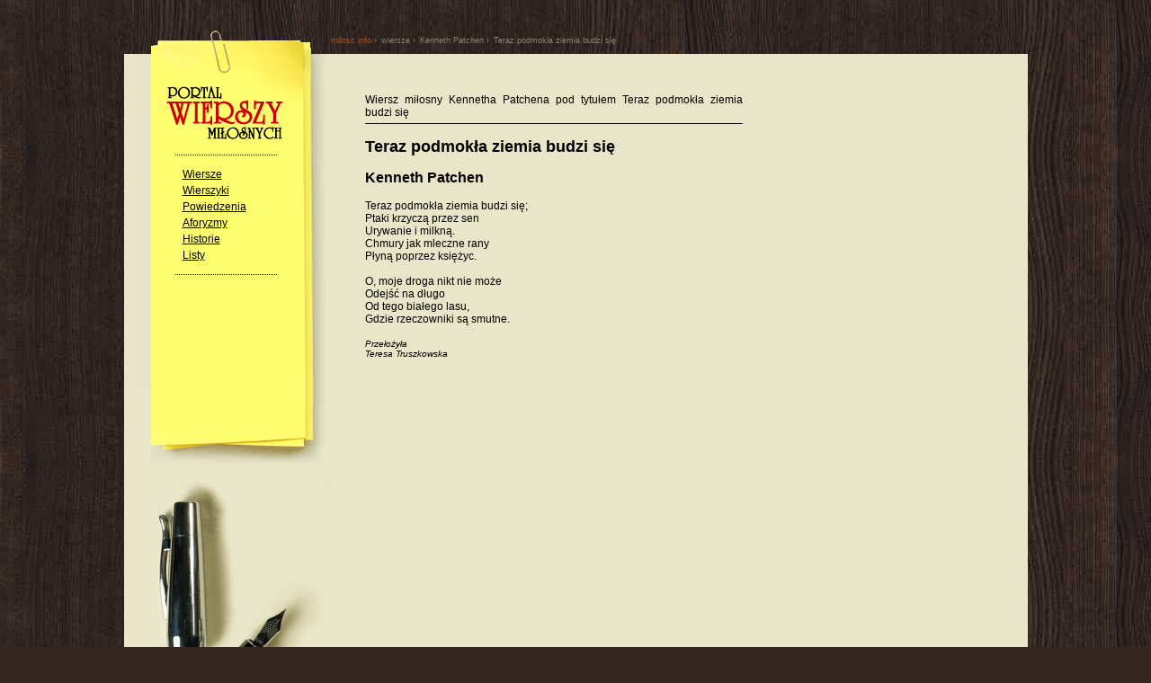

--- FILE ---
content_type: text/html; charset=UTF-8
request_url: https://milosc.info/kenneth-patchen/teraz-podmokla-ziemia-budzi-sie/
body_size: 4309
content:
<!DOCTYPE HTML>
<html lang="pl">
<head>
<script async src="//pagead2.googlesyndication.com/pagead/js/adsbygoogle.js"></script>
<script>
     (adsbygoogle = window.adsbygoogle || []).push({
          google_ad_client: "ca-pub-7789303042715070",
          enable_page_level_ads: true
     });
</script>
<meta http-equiv="Content-Type" content="text/html; charset=UTF-8" />
<meta name=viewport content="width=device-width, initial-scale=1">
<meta name="robots" content="index,follow,noodp">
<link rel="canonical" href="https://milosc.info/kenneth-patchen/teraz-podmokla-ziemia-budzi-sie/">
<title>Teraz podmokła ziemia budzi się, Patchen Kenneth. Wiersz miłosny Patchena</title>
<meta name="description" content="Kenneth Patchen o miłości: Teraz podmokła ziemia budzi się - wiersz miłosny Kennetha Patchena.">
<meta name="keywords" content="Teraz podmokła ziemia budzi się, Patchen, Patchena, Kenneth Patchen">


<style>

#logo{background: transparent url(graph/portal-wierszy-milosnych.gif) no-repeat scroll 0% 0%;width:333px;height:133px;text-indent:-3333px;border:0;margin:0;}
.stp_txt, .stp_txt a {font-size: small; color: #868374; text-align: center; font-weight: bold; text-decoration: none}

@media only screen and (min-device-width: 601px) { 
	a {text-decoration: none;}
	div.schema-desc {border-bottom: solid 1px black; padding-bottom: 5px}
	#item-article h1 {font-size:18px;font-weight:bold;margin:0;padding:15px 0 15px 0;}
	#item-article h2{font-size:16px;font-weight:bold;margin:0;padding:0 0 15px 0;}
	#item-creativework h1 {font-size:18px;font-weight:bold;margin:0;padding:15px 0 15px 0;}
	#item-creativework h2{font-size:16px;font-weight:bold;margin:0;padding:0 0 15px 0;}
	body{background-image:url(/graph/texture.jpg);background-repeat:repeat;background-color:#352822;border:0;margin:0;padding:0;color:#000;font-family:Arial,Helvetica,sans-serif;font-weight:normal;letter-spacing:0;text-align:left;}
	div{border:0;margin:0;padding:0;}
	a{border:0;margin:0;padding:0;}
	p{border:0;margin:0;padding:0;}
	table{border:0;margin:0;padding:0;}
	span#id_brown{color:#a9501b;}
	img { border: 0; }
	a:link{color:black;}
	a:visited{color:black;}
	a:hover{color:#a9501b;}
	a.menuB{color:#000;margin-left:6px;font-size:12px;line-height:18px;text-decoration:underline;}
	p.menu{margin:0 0 0 29px;background-color:#fefd70;}
	a.menuS2{color:#000;font-size:12px;line-height:18px;text-decoration:underline;}
	ul.menuS2{margin:0 0 0 29px;padding:0;background-color:#fefd70;list-style:none;}
	li.menuS2{margin:0 0 0 6px;padding:0;list-style:none;}
	div.menuS2{position: absolute;top:0;left:30px;width:168px;margin:0;padding:0;text-align: left;}
	div.container{border:0;margin:0;padding:0 50px 0 0;vertical-align:top;margin-right:auto;margin-left:auto;width:1055px;}
	div.middleA{border:0;margin:0;padding:0 0 0 50px;background-image:url(/graph/background-corner.gif);background-repeat:no-repeat;background-position:bottom left;}
	div.header{border:0;margin:0;padding:0;background-image:url(/graph/background-header.gif);background-repeat:no-repeat;background-position:bottom left;height:60px;text-align:right;}
	div.middleB{border:0;margin:0;padding:0;background-image:url(/graph/background-top.gif);background-repeat:no-repeat;background-position:top left;background-color:#e9e5c9;}
	div.middleC{border:0;margin:0;padding:0;background-image:url(/graph/background-bottom.gif);background-repeat:no-repeat;background-position:bottom left;}
	div.footer{border:0;margin:0;padding:0;background-image:url(/graph/background-footer.gif);background-position:top left;background-repeat:no-repeat;height:70px;text-align:right;}
	div.main{position:relative;padding-top:44px;padding-left:260px;padding-right:70px;padding-bottom:50px;text-align:justify;min-height:730px;height:auto!important;height:730px;font-family:Arial,Helvetica,sans-serif;font-size:12px;}
	div.body{border:0;margin:0;padding:0;vertical-align:top;margin-right:auto;margin-left:auto;border:none;text-align:left;width:850px;}
	div.mainAdS{padding-bottom:20px;padding-left:50px;}
	div.mainAdS2{padding-bottom:30px;padding-top:20px;padding-left:20px;}
	div.menu{position:absolute;top:0;left:30px;width:168px;margin:0;padding:0;}
	div.menu2{position:absolute;top:420px;left:30px;width:168px;margin:0;padding:0;}
	img.linia{border:0;margin:12px 0 9px 27px; width: 113px; height: 1px}
	div.content{padding-left:8px;width:420px;}
	a.authors{font-weight:bold;}
	p.authors{padding-bottom:5px; padding-left: 4px}
	h3.authors{font-size:12px;font-weight:normal;margin:0;padding:0 0 5px 0;}
	h2.authors{font-size:14px;font-weight:bold;margin:0;padding:10px 0 10px 0;}
	h1.authors{font-size:16px;font-weight:bold;margin:0;padding:0 0 15px 0;}
	p.adincl{margin:0;padding:0 0 15px 15px;}
	h1.wr1{font-size:16px;font-weight:bold;margin:0;padding:0 0 15px 0;}
	h2.wr2{font-size:20px;font-weight:bold;margin:0;padding:0 0 15px 0;}
	h1.wp1{font-size:18px;font-weight:bold;margin:0;padding:15px 0 15px 0;}
	h2.wp2{font-size:16px;font-weight:bold;margin:0;padding:0 0 15px 0;}
	p.wr3{font-size:12px;font-weight:bold;margin:0;padding:0 0 15px 0;}
	p.wr4{font-size:10px;font-weight:normal;margin:0;padding:15px 0 0 0;font-style:italic;}
	p.wr5{font-size:10px;font-weight:normal;margin:0;padding:15px 0 0 0;}
	p.wr6{font-size:12px;font-weight:normal;margin:0;padding:0 0 0 25px;}
	.textP{font-size:10px;padding-right:80px;text-align:right;}
	.textL{font-size:10px;}
	.just{text-align:justify;}
	.right{text-align:right;}
	.m10{margin-left:7px;}
	.m20{margin-left:15px;}
	.m25{margin-left:18px;}
	.m30{margin-left:22px;}
	.m40{margin-left:29px;}
	.m50{margin-left:36px;}
	.m60{margin-left:43px;}
	.m80{margin-left:58px;}
	.m100{margin-left:72px;}
	.m150{margin-left:108px;}
	.m200{margin-left:144px;}
	.m250{margin-left:180px;}
	.m300{margin-left:216px;}
	.m350{margin-left:252px;}
	a.prnxPage{font-size:12px;font-weight:bold;text-decoration:none;}
	div.prPage{margin-top:30px;border-top:solid 1px black;float:left;}
	div.nxPage{margin-top:30px;border-top:solid 1px black;text-align:right;}
	h1.header{font-size:18px;font-weight:bold;margin:0;padding:0 0 15px 0;}
	h2.header{font-size:15px;font-weight:bold;margin:0;padding:0 0 15px 0;}
	p.powiedzenia{padding-bottom:5px;}
	p.historie{text-indent:15px;text-align:justify;}
	p.listy2{font-size:10px;padding-right:80px;text-align:right;}
	p.listy3{padding-right:80px;text-align:right;font-style:italic;}
	.aph1{padding-bottom:10px;}
	.aph2{font-size:10px;padding-right:30px;padding-bottom:20px;text-align:right;font-style:italic;}
	.homepage{text-indent:15px;padding-bottom:5px;text-align:justify;}
	.str_glowna{text-indent:15px;padding-bottom:5px;padding-top:20px;text-align:justify;margin-left:10px;margin-right:10px;}
	.main_tekst{padding-bottom:5px;padding-left:0;padding-right:0;}
	.litery_main{text-align:center;}
	a.litery3{text-indent:0;float:left;margin:0;padding:0 1px 0 1px;list-style:none;text-decoration:underline}
	ul.litery3{float:left;margin:0 0 0 20px;padding:0;list-style:none}
	li.litery3{text-indent:0;float:left;margin:0;padding:0;list-style:none}
	div.search{position:absolute;top:20px;left:522px;}
	a.sitemap{font-size:6px;color:#222;text-decoration:none;}
	p.stopka{padding:20px 0 20px 0;}
	p.as_stopka{padding:20px 0 20px 180px; text-align: right}
	a.mapa_strony{position:absolute;top:362px;left:65px;color:#000;font-size:12px;line-height:18px;text-decoration:underline;}
	.linia_mapa{position:absolute;top:392px;left:57px;border:0;}
	img.stopkagfx{padding-top:5px;padding-right:10px;width:359px;height:11px;}
	.AdS_search{text-align:right;margin-right:30px;}
	.txt24{text-decoration:none;}
	.logo_glowne{width:333px;height:133px;border:none;}
	.sm{font-size:8px;color:#e9e5c9;}
	.menu_gif {width: 168px; height: 97px}
	img.stp_at {height: 9px; width: 9px; border: 0}
	h1.wm{font-size:18px;font-weight:bold;margin:0;padding:15px 0 20px 0;}
	h2.wm{font-size:16px;font-weight:bold;margin:0;padding:0px 0 20px 0;}
	h3.wm{font-size:14px;font-weight:bold;margin:0;padding:0px 0 20px 0;}
	p.wm{font-size:12px;font-weight:normal;margin:0;padding:0 0 5px 0;}
	li.wm{font-size:16px;font-weight:normal;margin:0;padding:0 0 10px 0px;list-style:none;}
	ul.wm{margin:0;padding:0;list-style:none;}
	a.wm{font-weight:normal; }
	a.wm:hover{color:black;text-decoration:underline}
	p.dscr {padding: 0 0 15px 10px;}
	#breadcrumb2 {text-align:left; padding: 40px 0 5px 280px; font-size: 9px; color: #868374;}
	#breadcrumb2 div {float: left; padding-right: 5px}
	#breadcrumb2 a {color: #868374; text-decoration: none}
	h1.wrs{font-size:20px;font-weight:bold;margin:0;padding:0 0 15px 0;}
	h2.wrs{font-size:16px;font-weight:bold;margin:0;padding:0 0 15px 0;}
	h3.wrs{font-size:12px;font-weight:bold;margin:0;padding:0 0 15px 0;}
	h4.wrs{font-size:10px;font-weight:normal;margin:0;padding:15px 0 0 0;font-style:italic;}
	h5.wrs{font-size:10px;font-weight:normal;margin:0;padding:15px 0 0 0;}
	h6.wrs{font-size:12px;font-weight:normal;margin:0;padding:0 0 0 25px;}
	div#mapaspis ul{margin:0;padding:0; list-style: circle;}
	div#mapaspis li{margin:0 0 0 5px;padding:0}
	div#mapaspis a{font-size:9px;font-weight:normal;margin:0;padding:0}
	#main_tekst {padding: 0 0 5px 5px; margin: 0; text-indent: 0; font-size: 16px}
	p.maj {padding: 10px 0 0 0; margin: 0; text-indent: 0; font-size: 16px}
	}

@media only screen and (max-device-width: 600px) { 
	body{background-color:#e9e5c9;border:0;color:#000;font-family:Arial,Helvetica,sans-serif;font-weight:normal;text-align:left;}
	a{border:0;text-decoration: none;}
	div{border:0;}
	p{border:0;}
	table{border:0;}
	span#id_brown{color:#a9501b;}
	img{border:0}
	a:link{color:black;}
	a:visited{color:black;}
	a:hover{color:#a9501b;}
	div.menu{background-color:#fefd70; font-size: large}
	a.menuS2 {font-size: large; }
	li.menuS2 {padding-bottom: 10px}
	li.wm {padding-bottom: 10px}
	div.footer{border:0;background-color:#352822;text-align:center;}
	#item-creativework div {padding-top: 10px}
	#breadcrumb2 {font-size: small; text-align:left;color: #868374;}
	#breadcrumb2 div { background-color:#352822; padding: 10px}
	#breadcrumb2 a {color: #868374; text-decoration: none}
	div.schema-desc {font-size: small; border-bottom: solid 1px black; padding-bottom: 5px;}
	}
</style>

<meta property="fb:admins" content="321583541224926"/>

<script type="text/javascript">
  window.___gcfg = {lang: 'pl'};

  (function() {
    var po = document.createElement('script'); po.type = 'text/javascript'; po.async = true;
    po.src = 'https://apis.google.com/js/plusone.js';
    var s = document.getElementsByTagName('script')[0]; s.parentNode.insertBefore(po, s);
  })();
</script>
<script type="text/javascript">

  var _gaq = _gaq || [];
  _gaq.push(['_setAccount', 'UA-25770519-1']);
  _gaq.push(['_setDomainName', 'milosc.info']);
  _gaq.push(['_trackPageview']);

  (function() {
    var ga = document.createElement('script'); ga.type = 'text/javascript'; ga.async = true;
    ga.src = ('https:' == document.location.protocol ? 'https://ssl' : 'http://www') + '.google-analytics.com/ga.js';
    var s = document.getElementsByTagName('script')[0]; s.parentNode.insertBefore(ga, s);
  })();

</script>

<script type="text/javascript">

  var _gaq = _gaq || [];
  _gaq.push(['_setAccount', 'UA-209517-6']);
  _gaq.push(['_trackPageview']);

  (function() {
    var ga = document.createElement('script');
    ga.src = ('https:' == document.location.protocol ? 'https://ssl' : 'http://www') + '.google-analytics.com/ga.js';
    ga.setAttribute('async', 'true');
    document.documentElement.firstChild.appendChild(ga);
  })();

</script>

</head><body itemscope itemtype="http://schema.org/WebPage">
<div id="fb-root"></div>
<script>(function(d, s, id) {
  var js, fjs = d.getElementsByTagName(s)[0];
  if (d.getElementById(id)) return;
  js = d.createElement(s); js.id = id;
  js.src = "//connect.facebook.net/pl_PL/all.js#xfbml=1";
  fjs.parentNode.insertBefore(js, fjs);
}(document, 'script', 'facebook-jssdk'));</script>
<div class="container"><div class="header">
<div id="breadcrumb2">

<div itemscope itemtype="http://data-vocabulary.org/Breadcrumb">
<a href="https://milosc.info" itemprop="url">
<span itemprop="title" id="id_brown">milosc.info</span>
</a> ›
</div>

<div itemscope itemtype="http://data-vocabulary.org/Breadcrumb">
<a href="https://milosc.info/wiersze/" itemprop="url">
<span itemprop="title"> wiersze </span>
</a> ›
</div> 

<div itemscope itemtype="http://data-vocabulary.org/Breadcrumb">
<a href="https://milosc.info/kenneth-patchen/" itemprop="url">
<span itemprop="title">Kenneth Patchen</span>
</a> ›
</div> 

<div itemscope itemtype="http://data-vocabulary.org/Breadcrumb">
<a href="https://milosc.info/kenneth-patchen/teraz-podmokla-ziemia-budzi-sie/" itemprop="url">
<span itemprop="title">Teraz podmokła ziemia budzi się</span>
</a>
</div>

</div>
</div><div class="middleA"><div class="middleB"><div class="middleC"><div class="main"><div class="content">

<div itemscope itemtype="http://schema.org/CreativeWork" id="item-creativework">
<meta itemprop="url" content="https://milosc.info/kenneth-patchen/teraz-podmokla-ziemia-budzi-sie/"/>
<meta itemprop="keywords" content="Teraz podmokła ziemia budzi się, Patchen, Patchena, Kenneth Patchen"/>
<div itemprop="description" class="schema-desc">Wiersz miłosny Kennetha Patchena pod tytułem Teraz podmokła ziemia budzi się</div><h1 itemprop="name">Teraz podmokła ziemia budzi się</h1>
<h2 itemprop="author">Kenneth Patchen</h2>
<div itemprop="text">
<p class="wrs">Teraz podmokła ziemia budzi się;</p>
<p class="wrs">Ptaki krzyczą przez sen</p>
<p class="wrs">Urywanie i milkną.</p>
<p class="wrs">Chmury jak mleczne rany</p>
<p class="wrs">Płyną poprzez księżyc.</p>
<p class="wrs">&nbsp;</p>
<p class="wrs">O, moje droga nikt nie może</p>
<p class="wrs">Odejść na długo</p>
<p class="wrs">Od tego białego lasu,</p>
<p class="wrs">Gdzie rzeczowniki są smutne.</p>
<p class="wr4">Przełożyła<br>Teresa Truszkowska</p>
<!-- Wiersze poetów amerykańskich -->
</div></div>

<div style="margin-top: 12px"><div style="float: left; padding: 0px 5px 6px 0px"><div class="fb-like" data-href="https://milosc.info/kenneth-patchen/teraz-podmokla-ziemia-budzi-sie/index.html" data-send="false" data-layout="button_count" data-show-faces="false" data-font="arial"></div></div>
<div>
<div class="g-plusone" data-size="medium"></div>
<script type="text/javascript">
  window.___gcfg = {lang: 'pl'};

  (function() {
    var po = document.createElement('script'); po.type = 'text/javascript'; po.async = true;
    po.src = 'https://apis.google.com/js/plusone.js';
    var s = document.getElementsByTagName('script')[0]; s.parentNode.insertBefore(po, s);
  })();
</script>
</div><div style="clear: both"></div>
</div>

<p style="font-size: 18px; font-weight:bold; padding: 10px 0px 2px 2px">&nbsp;</p>
<p class="maj">
<script type="text/javascript"><!--
google_ad_client = "pub-7789303042715070";
/* Portal - Reklamy - Stopka */
google_ad_slot = "2981901714";
google_ad_width = 336;
google_ad_height = 280;
//-->
</script>
<script type="text/javascript"
src="https://pagead2.googlesyndication.com/pagead/show_ads.js">
</script></p>




</div>
<div class="menu">
<p><img src="/graph/menu.gif" title="" alt="Portal Wierszy Miłosnych" class="menu_gif"></p>

<p><img src="/graph/linia.png" alt="" class="linia"></p>
<nav>
<ul class="menuS2">
<li class="menuS2"><a class="menuS2" title="Wiersze miłosne" href="https://milosc.info/wiersze/">Wiersze</a></li>
<li class="menuS2"><a class="menuS2" title="Wierszyki miłosne" href="https://milosc.info/wierszyki/">Wierszyki</a></li>
<li class="menuS2"><a class="menuS2" title="Powiedzenia miłosne" href="https://milosc.info/powiedzenia/">Powiedzenia</a></li>
<li class="menuS2"><a class="menuS2" title="Aforyzmy miłosne" href="https://milosc.info/aforyzmy/">Aforyzmy</a></li>
<li class="menuS2"><a class="menuS2" title="Historie miłosne" href="https://milosc.info/historie/">Historie</a></li>
<li class="menuS2"><a class="menuS2" title="Listy miłosne" href="https://milosc.info/listy/">Listy</a></li>
</ul>
</nav>

<p><img src="/graph/linia.png" alt="" class="linia"></p>
<div style="margin-left: 35px">
</div></div></div></div></div></div>
<div class="footer"><footer><p class="stp_txt">Portal Wierszy Miłosnych &bull; 1999 - 2015 &bull; Michał Buczek &bull; <a rel="nofollow" href="https://milosc.info/polityka_prywatnosci.html"><span class="stp_txt">Polityka Prywatności</span></a> &bull; Kontakt: wiersze<img src="/graph/at.png" class="stp_at" alt="@">milosc.info</p></footer></div></div>
<script defer src="https://static.cloudflareinsights.com/beacon.min.js/vcd15cbe7772f49c399c6a5babf22c1241717689176015" integrity="sha512-ZpsOmlRQV6y907TI0dKBHq9Md29nnaEIPlkf84rnaERnq6zvWvPUqr2ft8M1aS28oN72PdrCzSjY4U6VaAw1EQ==" data-cf-beacon='{"version":"2024.11.0","token":"ef5f8ddb5a7844daa8d426cc42b3bd6f","r":1,"server_timing":{"name":{"cfCacheStatus":true,"cfEdge":true,"cfExtPri":true,"cfL4":true,"cfOrigin":true,"cfSpeedBrain":true},"location_startswith":null}}' crossorigin="anonymous"></script>
</body></html>

--- FILE ---
content_type: text/html; charset=utf-8
request_url: https://accounts.google.com/o/oauth2/postmessageRelay?parent=https%3A%2F%2Fmilosc.info&jsh=m%3B%2F_%2Fscs%2Fabc-static%2F_%2Fjs%2Fk%3Dgapi.lb.en.2kN9-TZiXrM.O%2Fd%3D1%2Frs%3DAHpOoo_B4hu0FeWRuWHfxnZ3V0WubwN7Qw%2Fm%3D__features__
body_size: 161
content:
<!DOCTYPE html><html><head><title></title><meta http-equiv="content-type" content="text/html; charset=utf-8"><meta http-equiv="X-UA-Compatible" content="IE=edge"><meta name="viewport" content="width=device-width, initial-scale=1, minimum-scale=1, maximum-scale=1, user-scalable=0"><script src='https://ssl.gstatic.com/accounts/o/2580342461-postmessagerelay.js' nonce="N6UsY7xlasrEXxBo989Zkw"></script></head><body><script type="text/javascript" src="https://apis.google.com/js/rpc:shindig_random.js?onload=init" nonce="N6UsY7xlasrEXxBo989Zkw"></script></body></html>

--- FILE ---
content_type: text/html; charset=utf-8
request_url: https://www.google.com/recaptcha/api2/aframe
body_size: 267
content:
<!DOCTYPE HTML><html><head><meta http-equiv="content-type" content="text/html; charset=UTF-8"></head><body><script nonce="bwTl9ibRqEu_1U-_NR6dxQ">/** Anti-fraud and anti-abuse applications only. See google.com/recaptcha */ try{var clients={'sodar':'https://pagead2.googlesyndication.com/pagead/sodar?'};window.addEventListener("message",function(a){try{if(a.source===window.parent){var b=JSON.parse(a.data);var c=clients[b['id']];if(c){var d=document.createElement('img');d.src=c+b['params']+'&rc='+(localStorage.getItem("rc::a")?sessionStorage.getItem("rc::b"):"");window.document.body.appendChild(d);sessionStorage.setItem("rc::e",parseInt(sessionStorage.getItem("rc::e")||0)+1);localStorage.setItem("rc::h",'1769150045125');}}}catch(b){}});window.parent.postMessage("_grecaptcha_ready", "*");}catch(b){}</script></body></html>